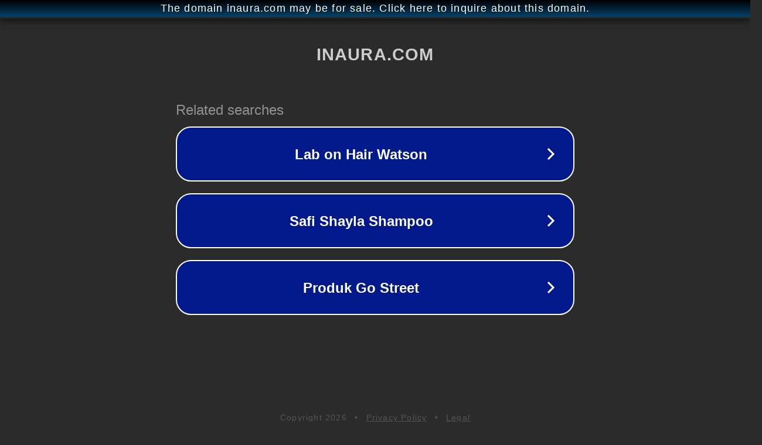

--- FILE ---
content_type: text/html; charset=utf-8
request_url: http://ww25.inaura.com/inauralive-48hr-replay-markakknedoisnlonss/?subid1=20231004-1217-475e-8ce4-fbeda638d5c8
body_size: 1226
content:
<!doctype html>
<html data-adblockkey="MFwwDQYJKoZIhvcNAQEBBQADSwAwSAJBANDrp2lz7AOmADaN8tA50LsWcjLFyQFcb/P2Txc58oYOeILb3vBw7J6f4pamkAQVSQuqYsKx3YzdUHCvbVZvFUsCAwEAAQ==_WWqIQldR7kaxquYqZJtINmfwagH3Ybmw3G2pGeU3qtycnF5+y0xF9N8T8nunR4iXCL55fG3tn8dm823IbT3grQ==" lang="en" style="background: #2B2B2B;">
<head>
    <meta charset="utf-8">
    <meta name="viewport" content="width=device-width, initial-scale=1">
    <link rel="icon" href="[data-uri]">
    <link rel="preconnect" href="https://www.google.com" crossorigin>
</head>
<body>
<div id="target" style="opacity: 0"></div>
<script>window.park = "[base64]";</script>
<script src="/bNGPAxDfG.js"></script>
</body>
</html>
